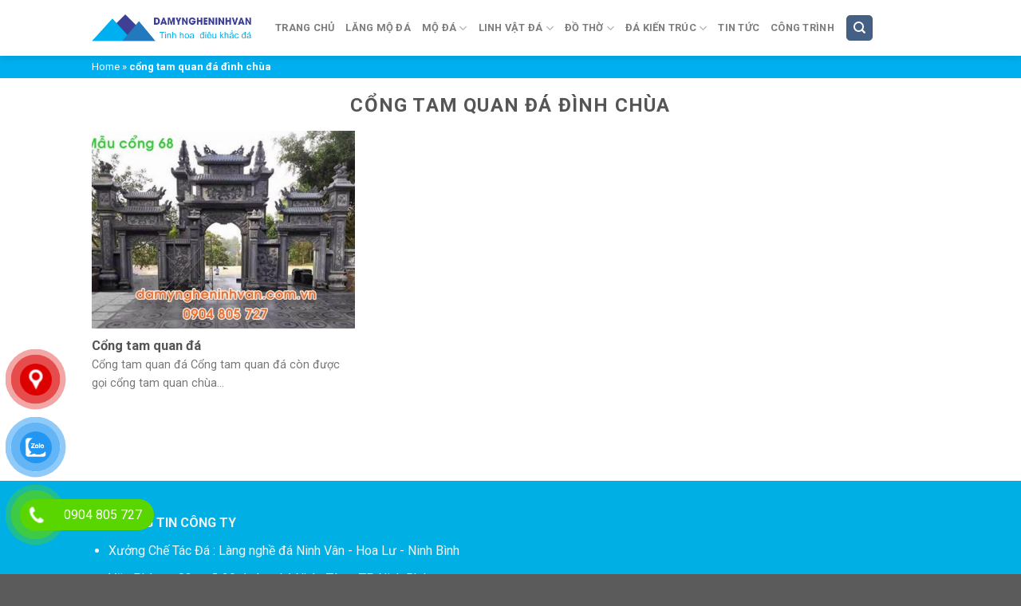

--- FILE ---
content_type: text/html; charset=UTF-8
request_url: https://daninhvanninhbinh.vn/san-pham/cong-tam-quan-da-dinh-chua/
body_size: 13737
content:
<!DOCTYPE html>
<!--[if IE 9 ]> <html lang="vi" class="ie9 loading-site no-js"> <![endif]-->
<!--[if IE 8 ]> <html lang="vi" class="ie8 loading-site no-js"> <![endif]-->
<!--[if (gte IE 9)|!(IE)]><!--><html lang="vi" class="loading-site no-js"> <!--<![endif]-->
<head>
	<meta charset="UTF-8" />
	<link rel="profile" href="http://gmpg.org/xfn/11" />
	<link rel="pingback" href="https://daninhvanninhbinh.vn/xmlrpc.php" />

	<script>(function(html){html.className = html.className.replace(/\bno-js\b/,'js')})(document.documentElement);</script>
<meta name='robots' content='index, follow, max-image-preview:large, max-snippet:-1, max-video-preview:-1' />
<meta name="viewport" content="width=device-width, initial-scale=1" />
	<!-- This site is optimized with the Yoast SEO plugin v22.5 - https://yoast.com/wordpress/plugins/seo/ -->
	<title>cổng tam quan đá đình chùa</title>
	<link rel="canonical" href="https://daninhvanninhbinh.vn/san-pham/cong-tam-quan-da-dinh-chua/" />
	<meta property="og:locale" content="vi_VN" />
	<meta property="og:type" content="article" />
	<meta property="og:title" content="cổng tam quan đá đình chùa" />
	<meta property="og:url" content="https://daninhvanninhbinh.vn/san-pham/cong-tam-quan-da-dinh-chua/" />
	<meta property="og:site_name" content="ĐÁ MỸ NGHỆ NINH VÂN NINH BÌNH" />
	<meta name="twitter:card" content="summary_large_image" />
	<script type="application/ld+json" class="yoast-schema-graph">{"@context":"https://schema.org","@graph":[{"@type":"CollectionPage","@id":"https://daninhvanninhbinh.vn/san-pham/cong-tam-quan-da-dinh-chua/","url":"https://daninhvanninhbinh.vn/san-pham/cong-tam-quan-da-dinh-chua/","name":"cổng tam quan đá đình chùa","isPartOf":{"@id":"https://daninhvanninhbinh.vn/#website"},"primaryImageOfPage":{"@id":"https://daninhvanninhbinh.vn/san-pham/cong-tam-quan-da-dinh-chua/#primaryimage"},"image":{"@id":"https://daninhvanninhbinh.vn/san-pham/cong-tam-quan-da-dinh-chua/#primaryimage"},"thumbnailUrl":"https://daninhvanninhbinh.vn/wp-content/uploads/2018/09/Cong-tam-quan-da.jpg","breadcrumb":{"@id":"https://daninhvanninhbinh.vn/san-pham/cong-tam-quan-da-dinh-chua/#breadcrumb"},"inLanguage":"vi"},{"@type":"ImageObject","inLanguage":"vi","@id":"https://daninhvanninhbinh.vn/san-pham/cong-tam-quan-da-dinh-chua/#primaryimage","url":"https://daninhvanninhbinh.vn/wp-content/uploads/2018/09/Cong-tam-quan-da.jpg","contentUrl":"https://daninhvanninhbinh.vn/wp-content/uploads/2018/09/Cong-tam-quan-da.jpg","width":600,"height":420,"caption":"Cổng tam quan đá"},{"@type":"BreadcrumbList","@id":"https://daninhvanninhbinh.vn/san-pham/cong-tam-quan-da-dinh-chua/#breadcrumb","itemListElement":[{"@type":"ListItem","position":1,"name":"Home","item":"https://daninhvanninhbinh.vn/"},{"@type":"ListItem","position":2,"name":"cổng tam quan đá đình chùa"}]},{"@type":"WebSite","@id":"https://daninhvanninhbinh.vn/#website","url":"https://daninhvanninhbinh.vn/","name":"ĐÁ MỸ NGHỆ NINH VÂN NINH BÌNH","description":"Cơ sở điêu khắc đá uy tín nhất tại làng đá Ninh Vân - Ninh Bình","potentialAction":[{"@type":"SearchAction","target":{"@type":"EntryPoint","urlTemplate":"https://daninhvanninhbinh.vn/?s={search_term_string}"},"query-input":"required name=search_term_string"}],"inLanguage":"vi"}]}</script>
	<!-- / Yoast SEO plugin. -->


<link rel='dns-prefetch' href='//fonts.googleapis.com' />
<link href='https://fonts.gstatic.com' crossorigin rel='preconnect' />
<link rel='prefetch' href='https://daninhvanninhbinh.vn/wp-content/themes/flatsome/assets/js/flatsome.js?ver=a0a7aee297766598a20e' />
<link rel='prefetch' href='https://daninhvanninhbinh.vn/wp-content/themes/flatsome/assets/js/chunk.slider.js?ver=3.18.7' />
<link rel='prefetch' href='https://daninhvanninhbinh.vn/wp-content/themes/flatsome/assets/js/chunk.popups.js?ver=3.18.7' />
<link rel='prefetch' href='https://daninhvanninhbinh.vn/wp-content/themes/flatsome/assets/js/chunk.tooltips.js?ver=3.18.7' />
<link rel="alternate" type="application/rss+xml" title="Dòng thông tin ĐÁ MỸ NGHỆ NINH VÂN NINH BÌNH &raquo;" href="https://daninhvanninhbinh.vn/feed/" />
<link rel="alternate" type="application/rss+xml" title="ĐÁ MỸ NGHỆ NINH VÂN NINH BÌNH &raquo; Dòng bình luận" href="https://daninhvanninhbinh.vn/comments/feed/" />
<link rel="alternate" type="application/rss+xml" title="Dòng thông tin cho Thẻ ĐÁ MỸ NGHỆ NINH VÂN NINH BÌNH &raquo; cổng tam quan đá đình chùa" href="https://daninhvanninhbinh.vn/san-pham/cong-tam-quan-da-dinh-chua/feed/" />
<script type="text/javascript">
/* <![CDATA[ */
window._wpemojiSettings = {"baseUrl":"https:\/\/s.w.org\/images\/core\/emoji\/15.0.3\/72x72\/","ext":".png","svgUrl":"https:\/\/s.w.org\/images\/core\/emoji\/15.0.3\/svg\/","svgExt":".svg","source":{"concatemoji":"https:\/\/daninhvanninhbinh.vn\/wp-includes\/js\/wp-emoji-release.min.js?ver=6.5.3"}};
/*! This file is auto-generated */
!function(i,n){var o,s,e;function c(e){try{var t={supportTests:e,timestamp:(new Date).valueOf()};sessionStorage.setItem(o,JSON.stringify(t))}catch(e){}}function p(e,t,n){e.clearRect(0,0,e.canvas.width,e.canvas.height),e.fillText(t,0,0);var t=new Uint32Array(e.getImageData(0,0,e.canvas.width,e.canvas.height).data),r=(e.clearRect(0,0,e.canvas.width,e.canvas.height),e.fillText(n,0,0),new Uint32Array(e.getImageData(0,0,e.canvas.width,e.canvas.height).data));return t.every(function(e,t){return e===r[t]})}function u(e,t,n){switch(t){case"flag":return n(e,"\ud83c\udff3\ufe0f\u200d\u26a7\ufe0f","\ud83c\udff3\ufe0f\u200b\u26a7\ufe0f")?!1:!n(e,"\ud83c\uddfa\ud83c\uddf3","\ud83c\uddfa\u200b\ud83c\uddf3")&&!n(e,"\ud83c\udff4\udb40\udc67\udb40\udc62\udb40\udc65\udb40\udc6e\udb40\udc67\udb40\udc7f","\ud83c\udff4\u200b\udb40\udc67\u200b\udb40\udc62\u200b\udb40\udc65\u200b\udb40\udc6e\u200b\udb40\udc67\u200b\udb40\udc7f");case"emoji":return!n(e,"\ud83d\udc26\u200d\u2b1b","\ud83d\udc26\u200b\u2b1b")}return!1}function f(e,t,n){var r="undefined"!=typeof WorkerGlobalScope&&self instanceof WorkerGlobalScope?new OffscreenCanvas(300,150):i.createElement("canvas"),a=r.getContext("2d",{willReadFrequently:!0}),o=(a.textBaseline="top",a.font="600 32px Arial",{});return e.forEach(function(e){o[e]=t(a,e,n)}),o}function t(e){var t=i.createElement("script");t.src=e,t.defer=!0,i.head.appendChild(t)}"undefined"!=typeof Promise&&(o="wpEmojiSettingsSupports",s=["flag","emoji"],n.supports={everything:!0,everythingExceptFlag:!0},e=new Promise(function(e){i.addEventListener("DOMContentLoaded",e,{once:!0})}),new Promise(function(t){var n=function(){try{var e=JSON.parse(sessionStorage.getItem(o));if("object"==typeof e&&"number"==typeof e.timestamp&&(new Date).valueOf()<e.timestamp+604800&&"object"==typeof e.supportTests)return e.supportTests}catch(e){}return null}();if(!n){if("undefined"!=typeof Worker&&"undefined"!=typeof OffscreenCanvas&&"undefined"!=typeof URL&&URL.createObjectURL&&"undefined"!=typeof Blob)try{var e="postMessage("+f.toString()+"("+[JSON.stringify(s),u.toString(),p.toString()].join(",")+"));",r=new Blob([e],{type:"text/javascript"}),a=new Worker(URL.createObjectURL(r),{name:"wpTestEmojiSupports"});return void(a.onmessage=function(e){c(n=e.data),a.terminate(),t(n)})}catch(e){}c(n=f(s,u,p))}t(n)}).then(function(e){for(var t in e)n.supports[t]=e[t],n.supports.everything=n.supports.everything&&n.supports[t],"flag"!==t&&(n.supports.everythingExceptFlag=n.supports.everythingExceptFlag&&n.supports[t]);n.supports.everythingExceptFlag=n.supports.everythingExceptFlag&&!n.supports.flag,n.DOMReady=!1,n.readyCallback=function(){n.DOMReady=!0}}).then(function(){return e}).then(function(){var e;n.supports.everything||(n.readyCallback(),(e=n.source||{}).concatemoji?t(e.concatemoji):e.wpemoji&&e.twemoji&&(t(e.twemoji),t(e.wpemoji)))}))}((window,document),window._wpemojiSettings);
/* ]]> */
</script>
<style id='wp-emoji-styles-inline-css' type='text/css'>

	img.wp-smiley, img.emoji {
		display: inline !important;
		border: none !important;
		box-shadow: none !important;
		height: 1em !important;
		width: 1em !important;
		margin: 0 0.07em !important;
		vertical-align: -0.1em !important;
		background: none !important;
		padding: 0 !important;
	}
</style>
<style id='wp-block-library-inline-css' type='text/css'>
:root{--wp-admin-theme-color:#007cba;--wp-admin-theme-color--rgb:0,124,186;--wp-admin-theme-color-darker-10:#006ba1;--wp-admin-theme-color-darker-10--rgb:0,107,161;--wp-admin-theme-color-darker-20:#005a87;--wp-admin-theme-color-darker-20--rgb:0,90,135;--wp-admin-border-width-focus:2px;--wp-block-synced-color:#7a00df;--wp-block-synced-color--rgb:122,0,223;--wp-bound-block-color:#9747ff}@media (min-resolution:192dpi){:root{--wp-admin-border-width-focus:1.5px}}.wp-element-button{cursor:pointer}:root{--wp--preset--font-size--normal:16px;--wp--preset--font-size--huge:42px}:root .has-very-light-gray-background-color{background-color:#eee}:root .has-very-dark-gray-background-color{background-color:#313131}:root .has-very-light-gray-color{color:#eee}:root .has-very-dark-gray-color{color:#313131}:root .has-vivid-green-cyan-to-vivid-cyan-blue-gradient-background{background:linear-gradient(135deg,#00d084,#0693e3)}:root .has-purple-crush-gradient-background{background:linear-gradient(135deg,#34e2e4,#4721fb 50%,#ab1dfe)}:root .has-hazy-dawn-gradient-background{background:linear-gradient(135deg,#faaca8,#dad0ec)}:root .has-subdued-olive-gradient-background{background:linear-gradient(135deg,#fafae1,#67a671)}:root .has-atomic-cream-gradient-background{background:linear-gradient(135deg,#fdd79a,#004a59)}:root .has-nightshade-gradient-background{background:linear-gradient(135deg,#330968,#31cdcf)}:root .has-midnight-gradient-background{background:linear-gradient(135deg,#020381,#2874fc)}.has-regular-font-size{font-size:1em}.has-larger-font-size{font-size:2.625em}.has-normal-font-size{font-size:var(--wp--preset--font-size--normal)}.has-huge-font-size{font-size:var(--wp--preset--font-size--huge)}.has-text-align-center{text-align:center}.has-text-align-left{text-align:left}.has-text-align-right{text-align:right}#end-resizable-editor-section{display:none}.aligncenter{clear:both}.items-justified-left{justify-content:flex-start}.items-justified-center{justify-content:center}.items-justified-right{justify-content:flex-end}.items-justified-space-between{justify-content:space-between}.screen-reader-text{border:0;clip:rect(1px,1px,1px,1px);-webkit-clip-path:inset(50%);clip-path:inset(50%);height:1px;margin:-1px;overflow:hidden;padding:0;position:absolute;width:1px;word-wrap:normal!important}.screen-reader-text:focus{background-color:#ddd;clip:auto!important;-webkit-clip-path:none;clip-path:none;color:#444;display:block;font-size:1em;height:auto;left:5px;line-height:normal;padding:15px 23px 14px;text-decoration:none;top:5px;width:auto;z-index:100000}html :where(.has-border-color){border-style:solid}html :where([style*=border-top-color]){border-top-style:solid}html :where([style*=border-right-color]){border-right-style:solid}html :where([style*=border-bottom-color]){border-bottom-style:solid}html :where([style*=border-left-color]){border-left-style:solid}html :where([style*=border-width]){border-style:solid}html :where([style*=border-top-width]){border-top-style:solid}html :where([style*=border-right-width]){border-right-style:solid}html :where([style*=border-bottom-width]){border-bottom-style:solid}html :where([style*=border-left-width]){border-left-style:solid}html :where(img[class*=wp-image-]){height:auto;max-width:100%}:where(figure){margin:0 0 1em}html :where(.is-position-sticky){--wp-admin--admin-bar--position-offset:var(--wp-admin--admin-bar--height,0px)}@media screen and (max-width:600px){html :where(.is-position-sticky){--wp-admin--admin-bar--position-offset:0px}}
</style>
<link rel='stylesheet' id='pzf-style-css' href='https://daninhvanninhbinh.vn/wp-content/plugins/button-contact-vr/css/style.css?ver=6.5.3' type='text/css' media='all' />
<link rel='stylesheet' id='flatsome-main-css' href='https://daninhvanninhbinh.vn/wp-content/themes/flatsome/assets/css/flatsome.css?ver=3.18.7' type='text/css' media='all' />
<style id='flatsome-main-inline-css' type='text/css'>
@font-face {
				font-family: "fl-icons";
				font-display: block;
				src: url(https://daninhvanninhbinh.vn/wp-content/themes/flatsome/assets/css/icons/fl-icons.eot?v=3.18.7);
				src:
					url(https://daninhvanninhbinh.vn/wp-content/themes/flatsome/assets/css/icons/fl-icons.eot#iefix?v=3.18.7) format("embedded-opentype"),
					url(https://daninhvanninhbinh.vn/wp-content/themes/flatsome/assets/css/icons/fl-icons.woff2?v=3.18.7) format("woff2"),
					url(https://daninhvanninhbinh.vn/wp-content/themes/flatsome/assets/css/icons/fl-icons.ttf?v=3.18.7) format("truetype"),
					url(https://daninhvanninhbinh.vn/wp-content/themes/flatsome/assets/css/icons/fl-icons.woff?v=3.18.7) format("woff"),
					url(https://daninhvanninhbinh.vn/wp-content/themes/flatsome/assets/css/icons/fl-icons.svg?v=3.18.7#fl-icons) format("svg");
			}
</style>
<link rel='stylesheet' id='flatsome-style-css' href='https://daninhvanninhbinh.vn/wp-content/themes/nv/style.css?ver=3.0' type='text/css' media='all' />
<link rel='stylesheet' id='flatsome-googlefonts-css' href='//fonts.googleapis.com/css?family=Roboto%3Aregular%2C700%2Cregular%2C700%7CDancing+Script%3Aregular%2Cregular&#038;display=swap&#038;ver=3.9' type='text/css' media='all' />
<script type="text/javascript" src="https://daninhvanninhbinh.vn/wp-includes/js/jquery/jquery.min.js?ver=3.7.1" id="jquery-core-js"></script>
<script type="text/javascript" src="https://daninhvanninhbinh.vn/wp-includes/js/jquery/jquery-migrate.min.js?ver=3.4.1" id="jquery-migrate-js"></script>
<link rel="https://api.w.org/" href="https://daninhvanninhbinh.vn/wp-json/" /><link rel="alternate" type="application/json" href="https://daninhvanninhbinh.vn/wp-json/wp/v2/tags/779" /><link rel="EditURI" type="application/rsd+xml" title="RSD" href="https://daninhvanninhbinh.vn/xmlrpc.php?rsd" />
<meta name="generator" content="WordPress 6.5.3" />
<link rel="icon" href="https://daninhvanninhbinh.vn/wp-content/uploads/2017/08/cropped-xem-huong-dat-ban-tho-thien-ngoai-troi-32x32.jpg" sizes="32x32" />
<link rel="icon" href="https://daninhvanninhbinh.vn/wp-content/uploads/2017/08/cropped-xem-huong-dat-ban-tho-thien-ngoai-troi-192x192.jpg" sizes="192x192" />
<link rel="apple-touch-icon" href="https://daninhvanninhbinh.vn/wp-content/uploads/2017/08/cropped-xem-huong-dat-ban-tho-thien-ngoai-troi-180x180.jpg" />
<meta name="msapplication-TileImage" content="https://daninhvanninhbinh.vn/wp-content/uploads/2017/08/cropped-xem-huong-dat-ban-tho-thien-ngoai-troi-270x270.jpg" />
<style id="custom-css" type="text/css">:root {--primary-color: #446084;--fs-color-primary: #446084;--fs-color-secondary: #d26e4b;--fs-color-success: #7a9c59;--fs-color-alert: #b20000;--fs-experimental-link-color: #334862;--fs-experimental-link-color-hover: #111;}.tooltipster-base {--tooltip-color: #fff;--tooltip-bg-color: #000;}.off-canvas-right .mfp-content, .off-canvas-left .mfp-content {--drawer-width: 300px;}.header-main{height: 70px}#logo img{max-height: 70px}#logo{width:200px;}.header-bottom{min-height: 55px}.header-top{min-height: 30px}.transparent .header-main{height: 90px}.transparent #logo img{max-height: 90px}.has-transparent + .page-title:first-of-type,.has-transparent + #main > .page-title,.has-transparent + #main > div > .page-title,.has-transparent + #main .page-header-wrapper:first-of-type .page-title{padding-top: 90px;}.header.show-on-scroll,.stuck .header-main{height:70px!important}.stuck #logo img{max-height: 70px!important}.header-bottom {background-color: #f1f1f1}.stuck .header-main .nav > li > a{line-height: 50px }@media (max-width: 549px) {.header-main{height: 70px}#logo img{max-height: 70px}}body{font-size: 100%;}@media screen and (max-width: 549px){body{font-size: 100%;}}body{font-family: Roboto, sans-serif;}body {font-weight: 400;font-style: normal;}.nav > li > a {font-family: Roboto, sans-serif;}.mobile-sidebar-levels-2 .nav > li > ul > li > a {font-family: Roboto, sans-serif;}.nav > li > a,.mobile-sidebar-levels-2 .nav > li > ul > li > a {font-weight: 700;font-style: normal;}h1,h2,h3,h4,h5,h6,.heading-font, .off-canvas-center .nav-sidebar.nav-vertical > li > a{font-family: Roboto, sans-serif;}h1,h2,h3,h4,h5,h6,.heading-font,.banner h1,.banner h2 {font-weight: 700;font-style: normal;}.alt-font{font-family: "Dancing Script", sans-serif;}.alt-font {font-weight: 400!important;font-style: normal!important;}.nav-vertical-fly-out > li + li {border-top-width: 1px; border-top-style: solid;}/* Custom CSS */.copyright-footer {margin-top: 9px;}.copyright-footer p {margin-bottom: 7px;}.label-new.menu-item > a:after{content:"Mới";}.label-hot.menu-item > a:after{content:"Thịnh hành";}.label-sale.menu-item > a:after{content:"Giảm giá";}.label-popular.menu-item > a:after{content:"Phổ biến";}</style></head>

<body class="archive tag tag-cong-tam-quan-da-dinh-chua tag-779 header-shadow lightbox nav-dropdown-has-arrow nav-dropdown-has-shadow nav-dropdown-has-border">


<a class="skip-link screen-reader-text" href="#main">Chuyển đến nội dung</a>

<div id="wrapper">

	
	<header id="header" class="header has-sticky sticky-jump">
		<div class="header-wrapper">
			<div id="masthead" class="header-main ">
      <div class="header-inner flex-row container logo-left medium-logo-center" role="navigation">

          <!-- Logo -->
          <div id="logo" class="flex-col logo">
            
<!-- Header logo -->
<a href="https://daninhvanninhbinh.vn/" title="ĐÁ MỸ NGHỆ NINH VÂN NINH BÌNH - Cơ sở điêu khắc đá uy tín nhất tại làng đá Ninh Vân &#8211; Ninh Bình" rel="home">
		<img width="358" height="61" src="https://daninhvanninhbinh.vn/wp-content/uploads/2023/03/LOGO-DAMYNGHE-NINNHVAN.png" class="header_logo header-logo" alt="ĐÁ MỸ NGHỆ NINH VÂN NINH BÌNH"/><img  width="358" height="61" src="https://daninhvanninhbinh.vn/wp-content/uploads/2023/03/LOGO-DAMYNGHE-NINNHVAN.png" class="header-logo-dark" alt="ĐÁ MỸ NGHỆ NINH VÂN NINH BÌNH"/></a>
          </div>

          <!-- Mobile Left Elements -->
          <div class="flex-col show-for-medium flex-left">
            <ul class="mobile-nav nav nav-left ">
              <li class="nav-icon has-icon">
  		<a href="#" data-open="#main-menu" data-pos="left" data-bg="main-menu-overlay" data-color="" class="is-small" aria-label="Menu" aria-controls="main-menu" aria-expanded="false">
		
		  <i class="icon-menu" ></i>
		  		</a>
	</li>            </ul>
          </div>

          <!-- Left Elements -->
          <div class="flex-col hide-for-medium flex-left
            flex-grow">
            <ul class="header-nav header-nav-main nav nav-left  nav-uppercase" >
              <li id="menu-item-1637" class="menu-item menu-item-type-custom menu-item-object-custom menu-item-home menu-item-1637 menu-item-design-default"><a href="https://daninhvanninhbinh.vn/" class="nav-top-link">Trang chủ</a></li>
<li id="menu-item-1870" class="menu-item menu-item-type-custom menu-item-object-custom menu-item-1870 menu-item-design-default"><a href="/lang-mo-da/" class="nav-top-link">Lăng mộ đá</a></li>
<li id="menu-item-30" class="menu-item menu-item-type-taxonomy menu-item-object-category menu-item-has-children menu-item-30 menu-item-design-default has-dropdown"><a href="https://daninhvanninhbinh.vn/mo-da-dep/" class="nav-top-link" aria-expanded="false" aria-haspopup="menu">Mộ đá<i class="icon-angle-down" ></i></a>
<ul class="sub-menu nav-dropdown nav-dropdown-default">
	<li id="menu-item-34" class="menu-item menu-item-type-taxonomy menu-item-object-category menu-item-34"><a href="https://daninhvanninhbinh.vn/mo-da-dep/mo-da-doi/">Mộ đá đôi</a></li>
	<li id="menu-item-39" class="menu-item menu-item-type-taxonomy menu-item-object-category menu-item-39"><a href="https://daninhvanninhbinh.vn/mo-da-dep/mo-da-tron/">Mộ đá tròn</a></li>
	<li id="menu-item-40" class="menu-item menu-item-type-taxonomy menu-item-object-category menu-item-40"><a href="https://daninhvanninhbinh.vn/mo-da-dep/mo-thap-da/">Mộ tháp đá</a></li>
	<li id="menu-item-33" class="menu-item menu-item-type-taxonomy menu-item-object-category menu-item-33"><a href="https://daninhvanninhbinh.vn/mo-da-dep/mo-da-cong-giao/">Mộ đá công giáo</a></li>
	<li id="menu-item-37" class="menu-item menu-item-type-taxonomy menu-item-object-category menu-item-37"><a href="https://daninhvanninhbinh.vn/mo-da-dep/mo-da-hoa-cuong/">Mộ đá hoa cương</a></li>
	<li id="menu-item-8413" class="menu-item menu-item-type-taxonomy menu-item-object-category menu-item-8413"><a href="https://daninhvanninhbinh.vn/mo-da-dep/mo-da-xanh-reu/">Mộ đá xanh rêu</a></li>
	<li id="menu-item-12156" class="menu-item menu-item-type-custom menu-item-object-custom menu-item-12156"><a href="https://damyngheninhvan.com.vn/mau-mo-da-trang-dep/">Mộ đá trắng</a></li>
	<li id="menu-item-31" class="menu-item menu-item-type-taxonomy menu-item-object-category menu-item-31"><a href="https://daninhvanninhbinh.vn/mo-da-dep/mo-banh-da/">Mộ đá không mái</a></li>
	<li id="menu-item-2489" class="menu-item menu-item-type-taxonomy menu-item-object-category menu-item-2489"><a href="https://daninhvanninhbinh.vn/mo-da-dep/mau-mo-luc-giac-da/">Mộ đá lục giác</a></li>
	<li id="menu-item-38" class="menu-item menu-item-type-taxonomy menu-item-object-category menu-item-38"><a href="https://daninhvanninhbinh.vn/mo-da-dep/mo-da-mot-mai/">Mộ đá một mái</a></li>
	<li id="menu-item-36" class="menu-item menu-item-type-taxonomy menu-item-object-category menu-item-36"><a href="https://daninhvanninhbinh.vn/mo-da-dep/mo-da-hai-mai/">Mộ đá hai mái</a></li>
	<li id="menu-item-32" class="menu-item menu-item-type-taxonomy menu-item-object-category menu-item-32"><a href="https://daninhvanninhbinh.vn/mo-da-dep/mo-da-ba-mai/">Mộ đá ba mái</a></li>
	<li id="menu-item-2488" class="menu-item menu-item-type-taxonomy menu-item-object-category menu-item-2488"><a href="https://daninhvanninhbinh.vn/mo-da-dep/mo-bat-giac/">Mộ bát giác</a></li>
</ul>
</li>
<li id="menu-item-1952" class="menu-item menu-item-type-taxonomy menu-item-object-category menu-item-has-children menu-item-1952 menu-item-design-default has-dropdown"><a href="https://daninhvanninhbinh.vn/linh-vat-da/" class="nav-top-link" aria-expanded="false" aria-haspopup="menu">Linh vật đá<i class="icon-angle-down" ></i></a>
<ul class="sub-menu nav-dropdown nav-dropdown-default">
	<li id="menu-item-54" class="menu-item menu-item-type-taxonomy menu-item-object-category menu-item-54"><a href="https://daninhvanninhbinh.vn/rong-da/">Rồng đá</a></li>
	<li id="menu-item-45" class="menu-item menu-item-type-taxonomy menu-item-object-category menu-item-45"><a href="https://daninhvanninhbinh.vn/cho-da/">Chó đá</a></li>
	<li id="menu-item-53" class="menu-item menu-item-type-taxonomy menu-item-object-category menu-item-53"><a href="https://daninhvanninhbinh.vn/nghe-da/">Nghê đá</a></li>
	<li id="menu-item-66" class="menu-item menu-item-type-taxonomy menu-item-object-category menu-item-66"><a href="https://daninhvanninhbinh.vn/ngua-da/">Ngựa đá</a></li>
	<li id="menu-item-68" class="menu-item menu-item-type-taxonomy menu-item-object-category menu-item-68"><a href="https://daninhvanninhbinh.vn/trau-da/">Trâu đá</a></li>
	<li id="menu-item-67" class="menu-item menu-item-type-taxonomy menu-item-object-category menu-item-67"><a href="https://daninhvanninhbinh.vn/rua-da/">Rùa đá</a></li>
	<li id="menu-item-65" class="menu-item menu-item-type-taxonomy menu-item-object-category menu-item-65"><a href="https://daninhvanninhbinh.vn/hac-da/">Hạc đá</a></li>
	<li id="menu-item-50" class="menu-item menu-item-type-taxonomy menu-item-object-category menu-item-50"><a href="https://daninhvanninhbinh.vn/ky-lan-da/">Kỳ lân đá</a></li>
	<li id="menu-item-55" class="menu-item menu-item-type-taxonomy menu-item-object-category menu-item-55"><a href="https://daninhvanninhbinh.vn/su-tu-da/">Sư tử đá</a></li>
	<li id="menu-item-56" class="menu-item menu-item-type-taxonomy menu-item-object-category menu-item-56"><a href="https://daninhvanninhbinh.vn/ty-huu-da/">Tỳ hưu đá</a></li>
	<li id="menu-item-64" class="menu-item menu-item-type-taxonomy menu-item-object-category menu-item-64"><a href="https://daninhvanninhbinh.vn/dai-bang-da/">Đại bàng đá</a></li>
</ul>
</li>
<li id="menu-item-1951" class="menu-item menu-item-type-taxonomy menu-item-object-category menu-item-has-children menu-item-1951 menu-item-design-default has-dropdown"><a href="https://daninhvanninhbinh.vn/do-tho/" class="nav-top-link" aria-expanded="false" aria-haspopup="menu">Đồ thờ<i class="icon-angle-down" ></i></a>
<ul class="sub-menu nav-dropdown nav-dropdown-default">
	<li id="menu-item-4635" class="menu-item menu-item-type-taxonomy menu-item-object-category menu-item-4635"><a href="https://daninhvanninhbinh.vn/mieu-tho-than-linh/">Miếu thờ thần linh</a></li>
	<li id="menu-item-2035" class="menu-item menu-item-type-taxonomy menu-item-object-category menu-item-2035"><a href="https://daninhvanninhbinh.vn/ban-tho-thien/">Bàn thờ thiên</a></li>
	<li id="menu-item-42" class="menu-item menu-item-type-taxonomy menu-item-object-category menu-item-42"><a href="https://daninhvanninhbinh.vn/ban-tho-da/">Bàn thờ đá</a></li>
	<li id="menu-item-52" class="menu-item menu-item-type-taxonomy menu-item-object-category menu-item-52"><a href="https://daninhvanninhbinh.vn/lu-huong-da/">Lư hương đá</a></li>
	<li id="menu-item-48" class="menu-item menu-item-type-taxonomy menu-item-object-category menu-item-48"><a href="https://daninhvanninhbinh.vn/den-da/">Đèn đá</a></li>
	<li id="menu-item-2048" class="menu-item menu-item-type-taxonomy menu-item-object-category menu-item-2048"><a href="https://daninhvanninhbinh.vn/luc-binh-da/">Lục bình đá</a></li>
	<li id="menu-item-2047" class="menu-item menu-item-type-taxonomy menu-item-object-category menu-item-2047"><a href="https://daninhvanninhbinh.vn/bat-huong-da/">Bát hương đá</a></li>
	<li id="menu-item-63" class="menu-item menu-item-type-taxonomy menu-item-object-category menu-item-63"><a href="https://daninhvanninhbinh.vn/chieu-rong-da/">Chiếu rồng đá</a></li>
	<li id="menu-item-43" class="menu-item menu-item-type-taxonomy menu-item-object-category menu-item-43"><a href="https://daninhvanninhbinh.vn/bia-mo-da/">Bia mộ đá</a></li>
	<li id="menu-item-58" class="menu-item menu-item-type-taxonomy menu-item-object-category menu-item-58"><a href="https://daninhvanninhbinh.vn/tuong-da/">Tượng đá</a></li>
	<li id="menu-item-59" class="menu-item menu-item-type-taxonomy menu-item-object-category menu-item-59"><a href="https://daninhvanninhbinh.vn/tuong-da/tuong-phat-da/">Tượng phật đá</a></li>
</ul>
</li>
<li id="menu-item-2050" class="menu-item menu-item-type-taxonomy menu-item-object-category menu-item-has-children menu-item-2050 menu-item-design-default has-dropdown"><a href="https://daninhvanninhbinh.vn/da-kien-truc-nha-tho/" class="nav-top-link" aria-expanded="false" aria-haspopup="menu">Đá kiến trúc<i class="icon-angle-down" ></i></a>
<ul class="sub-menu nav-dropdown nav-dropdown-default">
	<li id="menu-item-13611" class="menu-item menu-item-type-taxonomy menu-item-object-category menu-item-13611"><a href="https://daninhvanninhbinh.vn/da-kien-truc-nha-tho/">Đá kiến trúc nhà thờ</a></li>
	<li id="menu-item-27" class="menu-item menu-item-type-taxonomy menu-item-object-category menu-item-27"><a href="https://daninhvanninhbinh.vn/cong-tam-quan/">Cổng đá &#8211; cổng tam quan</a></li>
	<li id="menu-item-2981" class="menu-item menu-item-type-taxonomy menu-item-object-category menu-item-2981"><a href="https://daninhvanninhbinh.vn/cot-da-dep/">Cột đá đẹp</a></li>
	<li id="menu-item-1740" class="menu-item menu-item-type-taxonomy menu-item-object-category menu-item-1740"><a href="https://daninhvanninhbinh.vn/da-ke-chan-cot-nha/">Đá kê chân cột nhà</a></li>
	<li id="menu-item-51" class="menu-item menu-item-type-taxonomy menu-item-object-category menu-item-51"><a href="https://daninhvanninhbinh.vn/lan-can-da/">Lan can đá</a></li>
	<li id="menu-item-47" class="menu-item menu-item-type-taxonomy menu-item-object-category menu-item-47"><a href="https://daninhvanninhbinh.vn/cuon-thu-da/">Cuốn thư đá</a></li>
	<li id="menu-item-49" class="menu-item menu-item-type-taxonomy menu-item-object-category menu-item-49"><a href="https://daninhvanninhbinh.vn/ban-ghe-da/">Bàn ghế đá</a></li>
	<li id="menu-item-7878" class="menu-item menu-item-type-taxonomy menu-item-object-category menu-item-7878"><a href="https://daninhvanninhbinh.vn/dai-phun-nuoc/">Đài phun nước</a></li>
	<li id="menu-item-44" class="menu-item menu-item-type-taxonomy menu-item-object-category menu-item-44"><a href="https://daninhvanninhbinh.vn/chau-da-trong-cay/">Chậu đá trồng cây</a></li>
</ul>
</li>
<li id="menu-item-57" class="menu-item menu-item-type-taxonomy menu-item-object-category menu-item-57 menu-item-design-default"><a href="https://daninhvanninhbinh.vn/tin-tuc/" class="nav-top-link">Tin tức</a></li>
<li id="menu-item-2980" class="menu-item menu-item-type-taxonomy menu-item-object-category menu-item-2980 menu-item-design-default"><a href="https://daninhvanninhbinh.vn/da-my-nghe-ninh-van/" class="nav-top-link">Công trình</a></li>
<li class="header-search header-search-dropdown has-icon has-dropdown menu-item-has-children">
	<div class="header-button">	<a href="#" aria-label="Search" class="icon primary button round is-small"><i class="icon-search" ></i></a>
	</div>	<ul class="nav-dropdown nav-dropdown-default">
	 	<li class="header-search-form search-form html relative has-icon">
	<div class="header-search-form-wrapper">
		<div class="searchform-wrapper ux-search-box relative is-normal"><form method="get" class="searchform" action="https://daninhvanninhbinh.vn/" role="search">
		<div class="flex-row relative">
			<div class="flex-col flex-grow">
	   	   <input type="search" class="search-field mb-0" name="s" value="" id="s" placeholder="Search&hellip;" />
			</div>
			<div class="flex-col">
				<button type="submit" class="ux-search-submit submit-button secondary button icon mb-0" aria-label="Nộp">
					<i class="icon-search" ></i>				</button>
			</div>
		</div>
    <div class="live-search-results text-left z-top"></div>
</form>
</div>	</div>
</li>	</ul>
</li>
            </ul>
          </div>

          <!-- Right Elements -->
          <div class="flex-col hide-for-medium flex-right">
            <ul class="header-nav header-nav-main nav nav-right  nav-uppercase">
                          </ul>
          </div>

          <!-- Mobile Right Elements -->
          <div class="flex-col show-for-medium flex-right">
            <ul class="mobile-nav nav nav-right ">
              <li class="header-search header-search-dropdown has-icon has-dropdown menu-item-has-children">
	<div class="header-button">	<a href="#" aria-label="Search" class="icon primary button round is-small"><i class="icon-search" ></i></a>
	</div>	<ul class="nav-dropdown nav-dropdown-default">
	 	<li class="header-search-form search-form html relative has-icon">
	<div class="header-search-form-wrapper">
		<div class="searchform-wrapper ux-search-box relative is-normal"><form method="get" class="searchform" action="https://daninhvanninhbinh.vn/" role="search">
		<div class="flex-row relative">
			<div class="flex-col flex-grow">
	   	   <input type="search" class="search-field mb-0" name="s" value="" id="s" placeholder="Search&hellip;" />
			</div>
			<div class="flex-col">
				<button type="submit" class="ux-search-submit submit-button secondary button icon mb-0" aria-label="Nộp">
					<i class="icon-search" ></i>				</button>
			</div>
		</div>
    <div class="live-search-results text-left z-top"></div>
</form>
</div>	</div>
</li>	</ul>
</li>
            </ul>
          </div>

      </div>
     
      </div>
<div class="header-bg-container fill"><div class="header-bg-image fill"></div><div class="header-bg-color fill"></div></div>		</div>
	</header>
	<div id="breadcrumbs"><div class="container"><p><span><span><a href="https://daninhvanninhbinh.vn/">Home</a></span> » <span class="breadcrumb_last" aria-current="page"><strong>cổng tam quan đá đình chùa</strong></span></span></p></div></div>	
	<main id="main" class="">
	<!-- <p class="text-center"><mark>Block <b>"headerbaner"</b> not found</mark></p> -->
<div id="content" class="blog-wrapper blog-archive page-wrapper">
		<header class="archive-page-header">
	<div class="row">
	<div class="large-12 text-center col">
	<h1 class="page-title is-large uppercase">
		<span>cổng tam quan đá đình chùa</span>	</h1>
	</div>
	</div>
</header>

<div class="row ">
	<div class="large-12 col">
	
	

	
  
    <div id="row-1314104138" class="row large-columns-3 medium-columns- small-columns-1 row-masonry" data-packery-options='{"itemSelector": ".col", "gutter": 0, "presentageWidth" : true}'>

  <div class="col post-item" >
			<div class="col-inner">
			<a href="https://daninhvanninhbinh.vn/cong-tam-quan-da/" class="plain">
				<div class="box box-text-bottom box-blog-post has-hover">
	          			  					<div class="box-image" >
	  						<div class="image-cover" style="padding-top:75%;">
	  							<img width="571" height="400" src="https://daninhvanninhbinh.vn/wp-content/uploads/2018/09/Cong-tam-quan-da-571x400.jpg" class="attachment-medium size-medium wp-post-image" alt="Cổng tam quan đá" decoding="async" loading="lazy" srcset="https://daninhvanninhbinh.vn/wp-content/uploads/2018/09/Cong-tam-quan-da-571x400.jpg 571w, https://daninhvanninhbinh.vn/wp-content/uploads/2018/09/Cong-tam-quan-da.jpg 600w" sizes="(max-width: 571px) 100vw, 571px" />	  								  								  						</div>
	  							  					</div>
	          		
					<div class="box-text text-left" >
					<div class="box-text-inner blog-post-inner">

					
																	<h3 class="post-title is-large ">Cổng tam quan đá</h3>
											
											<p class="from_the_blog_excerpt ">Cổng tam quan đá Cổng tam quan đá còn được gọi cổng tam quan chùa...						</p>
						                    
					
					
					</div>
					</div>
									</div>
				</a>
			</div>
		</div></div>
		</div>

</div>

</div>


</main>

<footer id="footer" class="footer-wrapper">

		<section class="section dark" id="section_936006895">
		<div class="bg section-bg fill bg-fill bg-loaded bg-loaded" >

			
			
			

		</div>

		

		<div class="section-content relative">
			

	<div id="gap-368524967" class="gap-element clearfix" style="display:block; height:auto;">
		
<style>
#gap-368524967 {
  padding-top: 10px;
}
</style>
	</div>
	

	<div id="gap-1471158315" class="gap-element clearfix" style="display:block; height:auto;">
		
<style>
#gap-1471158315 {
  padding-top: 30px;
}
</style>
	</div>
	

<div class="row"  id="row-943164736">


	<div id="col-517693360" class="col medium-6 small-12 large-6"  >
				<div class="col-inner"  >
			
			


<ul>
 	<li><strong>THÔNG TIN CÔNG TY</strong></li>
 	<li><i class="fas fa-map-marker-check"></i> <span style="font-size: 100%;">Xưởng Chế Tác Đá : <a href="https://maps.app.goo.gl/wuwi3TSwU6oy5AqXA">Làng nghề đá Ninh Vân - Hoa Lư - Ninh Bình</a></span></li>
 	<li><i class="fas fa-map-marker-check"></i> <span style="font-size: 100%;">Văn Phòng : 03, ngõ 29 đường Lý Nhân Tông, TP Ninh Bình</span></li>
 	<li><i class="fas fa-map-marker-check"></i> <span style="font-size: 100%;">Điện Thoại - Zalo : 0904 805 727 </span></li>
 	<li><i class="fas fa-map-marker-check"></i> <span style="font-size: 100%;">Email : daninhvanninhbinh.vn@gmail.com</span></li>
 	<li><span style="font-size: 100%;">Website : daninhvanninhbinh.vn</span></li>
 	<li><span style="font-size: 100%;"><a href="https://langmodep.vn/lang-mo-da-ninh-binh/">Lăng mộ đá Ninh Bình</a></span><i class="fas fa-map-marker-check"></i>
		</div>
					</div>

	

	<div id="col-1410219593" class="col medium-3 small-12 large-3"  >
				<div class="col-inner"  >
			
			<div class="video video-fit mb" style="padding-top:71%;"><p><iframe loading="lazy" title="Các mẫu cổng nhà thờ họ đẹp cổng tam quan đình chùa đẹp nhất" width="1020" height="574" src="https://www.youtube.com/embed/jLruLj9yanE?feature=oembed" frameborder="0" allow="accelerometer; autoplay; clipboard-write; encrypted-media; gyroscope; picture-in-picture; web-share" allowfullscreen></iframe></p>
</div>

		</div>
					</div>

	

	<div id="col-1382819303" class="col medium-3 small-12 large-3"  >
				<div class="col-inner"  >
			
			



<iframe style="border: 0;" src="https://www.google.com/maps/embed?pb=!1m14!1m8!1m3!1d119815.09778194703!2d105.960341!3d20.208102!3m2!1i1024!2i768!4f13.1!3m3!1m2!1s0x31367b765dbbe0f3%3A0x50bdf59096fbdf67!2zTMOgbmcgbmdo4buBIMSRw6EgTmluaCBWw6Ju!5e0!3m2!1svi!2sus!4v1683648765287!5m2!1svi!2sus" width="100%" height="190" allowfullscreen="allowfullscreen"><span data-mce-type="bookmark" style="display: inline-block; width: 0px; overflow: hidden; line-height: 0;" class="mce_SELRES_start">﻿</span></iframe>



		</div>
					</div>

	

</div>

		</div>

		
<style>
#section_936006895 {
  padding-top: 0px;
  padding-bottom: 0px;
  background-color: rgb(0, 176, 229);
}
</style>
	</section>
	</li>
</ul>
<div class="absolute-footer dark medium-text-center small-text-center">
  <div class="container clearfix">

          <div class="footer-secondary pull-right">
                  <div class="footer-text inline-block small-block">
            <a href="//www.dmca.com/Protection/Status.aspx?ID=1c360e67-9506-477e-952b-c3be604f4203" title="DMCA.com Protection Status" class="dmca-badge"> <img src ="https://images.dmca.com/Badges/dmca_protected_sml_120b.png?ID=1c360e67-9506-477e-952b-c3be604f4203"  alt="DMCA.com Protection Status" /></a>  <script src="https://images.dmca.com/Badges/DMCABadgeHelper.min.js"> </script>          </div>
                      </div>
    
    <div class="footer-primary pull-left">
            <div class="copyright-footer">
        <p>Copyright 2025 © <strong>daninhvanninhbinh.vn</strong>( Bản quyền thuộc về Làng Nghề Đá Ninh Vân - Ninh Bình ) </p>      </div>
          </div>
  </div>
</div>

<a href="#top" class="back-to-top button icon invert plain fixed bottom z-1 is-outline round" id="top-link" aria-label="Lên đầu trang"><i class="icon-angle-up" ></i></a>

</footer>

</div>

<div id="main-menu" class="mobile-sidebar no-scrollbar mfp-hide">

	
	<div class="sidebar-menu no-scrollbar ">

		
					<ul class="nav nav-sidebar nav-vertical nav-uppercase" data-tab="1">
				<li class="header-search-form search-form html relative has-icon">
	<div class="header-search-form-wrapper">
		<div class="searchform-wrapper ux-search-box relative is-normal"><form method="get" class="searchform" action="https://daninhvanninhbinh.vn/" role="search">
		<div class="flex-row relative">
			<div class="flex-col flex-grow">
	   	   <input type="search" class="search-field mb-0" name="s" value="" id="s" placeholder="Search&hellip;" />
			</div>
			<div class="flex-col">
				<button type="submit" class="ux-search-submit submit-button secondary button icon mb-0" aria-label="Nộp">
					<i class="icon-search" ></i>				</button>
			</div>
		</div>
    <div class="live-search-results text-left z-top"></div>
</form>
</div>	</div>
</li><li class="menu-item menu-item-type-custom menu-item-object-custom menu-item-home menu-item-1637"><a href="https://daninhvanninhbinh.vn/">Trang chủ</a></li>
<li class="menu-item menu-item-type-custom menu-item-object-custom menu-item-1870"><a href="/lang-mo-da/">Lăng mộ đá</a></li>
<li class="menu-item menu-item-type-taxonomy menu-item-object-category menu-item-has-children menu-item-30"><a href="https://daninhvanninhbinh.vn/mo-da-dep/">Mộ đá</a>
<ul class="sub-menu nav-sidebar-ul children">
	<li class="menu-item menu-item-type-taxonomy menu-item-object-category menu-item-34"><a href="https://daninhvanninhbinh.vn/mo-da-dep/mo-da-doi/">Mộ đá đôi</a></li>
	<li class="menu-item menu-item-type-taxonomy menu-item-object-category menu-item-39"><a href="https://daninhvanninhbinh.vn/mo-da-dep/mo-da-tron/">Mộ đá tròn</a></li>
	<li class="menu-item menu-item-type-taxonomy menu-item-object-category menu-item-40"><a href="https://daninhvanninhbinh.vn/mo-da-dep/mo-thap-da/">Mộ tháp đá</a></li>
	<li class="menu-item menu-item-type-taxonomy menu-item-object-category menu-item-33"><a href="https://daninhvanninhbinh.vn/mo-da-dep/mo-da-cong-giao/">Mộ đá công giáo</a></li>
	<li class="menu-item menu-item-type-taxonomy menu-item-object-category menu-item-37"><a href="https://daninhvanninhbinh.vn/mo-da-dep/mo-da-hoa-cuong/">Mộ đá hoa cương</a></li>
	<li class="menu-item menu-item-type-taxonomy menu-item-object-category menu-item-8413"><a href="https://daninhvanninhbinh.vn/mo-da-dep/mo-da-xanh-reu/">Mộ đá xanh rêu</a></li>
	<li class="menu-item menu-item-type-custom menu-item-object-custom menu-item-12156"><a href="https://damyngheninhvan.com.vn/mau-mo-da-trang-dep/">Mộ đá trắng</a></li>
	<li class="menu-item menu-item-type-taxonomy menu-item-object-category menu-item-31"><a href="https://daninhvanninhbinh.vn/mo-da-dep/mo-banh-da/">Mộ đá không mái</a></li>
	<li class="menu-item menu-item-type-taxonomy menu-item-object-category menu-item-2489"><a href="https://daninhvanninhbinh.vn/mo-da-dep/mau-mo-luc-giac-da/">Mộ đá lục giác</a></li>
	<li class="menu-item menu-item-type-taxonomy menu-item-object-category menu-item-38"><a href="https://daninhvanninhbinh.vn/mo-da-dep/mo-da-mot-mai/">Mộ đá một mái</a></li>
	<li class="menu-item menu-item-type-taxonomy menu-item-object-category menu-item-36"><a href="https://daninhvanninhbinh.vn/mo-da-dep/mo-da-hai-mai/">Mộ đá hai mái</a></li>
	<li class="menu-item menu-item-type-taxonomy menu-item-object-category menu-item-32"><a href="https://daninhvanninhbinh.vn/mo-da-dep/mo-da-ba-mai/">Mộ đá ba mái</a></li>
	<li class="menu-item menu-item-type-taxonomy menu-item-object-category menu-item-2488"><a href="https://daninhvanninhbinh.vn/mo-da-dep/mo-bat-giac/">Mộ bát giác</a></li>
</ul>
</li>
<li class="menu-item menu-item-type-taxonomy menu-item-object-category menu-item-has-children menu-item-1952"><a href="https://daninhvanninhbinh.vn/linh-vat-da/">Linh vật đá</a>
<ul class="sub-menu nav-sidebar-ul children">
	<li class="menu-item menu-item-type-taxonomy menu-item-object-category menu-item-54"><a href="https://daninhvanninhbinh.vn/rong-da/">Rồng đá</a></li>
	<li class="menu-item menu-item-type-taxonomy menu-item-object-category menu-item-45"><a href="https://daninhvanninhbinh.vn/cho-da/">Chó đá</a></li>
	<li class="menu-item menu-item-type-taxonomy menu-item-object-category menu-item-53"><a href="https://daninhvanninhbinh.vn/nghe-da/">Nghê đá</a></li>
	<li class="menu-item menu-item-type-taxonomy menu-item-object-category menu-item-66"><a href="https://daninhvanninhbinh.vn/ngua-da/">Ngựa đá</a></li>
	<li class="menu-item menu-item-type-taxonomy menu-item-object-category menu-item-68"><a href="https://daninhvanninhbinh.vn/trau-da/">Trâu đá</a></li>
	<li class="menu-item menu-item-type-taxonomy menu-item-object-category menu-item-67"><a href="https://daninhvanninhbinh.vn/rua-da/">Rùa đá</a></li>
	<li class="menu-item menu-item-type-taxonomy menu-item-object-category menu-item-65"><a href="https://daninhvanninhbinh.vn/hac-da/">Hạc đá</a></li>
	<li class="menu-item menu-item-type-taxonomy menu-item-object-category menu-item-50"><a href="https://daninhvanninhbinh.vn/ky-lan-da/">Kỳ lân đá</a></li>
	<li class="menu-item menu-item-type-taxonomy menu-item-object-category menu-item-55"><a href="https://daninhvanninhbinh.vn/su-tu-da/">Sư tử đá</a></li>
	<li class="menu-item menu-item-type-taxonomy menu-item-object-category menu-item-56"><a href="https://daninhvanninhbinh.vn/ty-huu-da/">Tỳ hưu đá</a></li>
	<li class="menu-item menu-item-type-taxonomy menu-item-object-category menu-item-64"><a href="https://daninhvanninhbinh.vn/dai-bang-da/">Đại bàng đá</a></li>
</ul>
</li>
<li class="menu-item menu-item-type-taxonomy menu-item-object-category menu-item-has-children menu-item-1951"><a href="https://daninhvanninhbinh.vn/do-tho/">Đồ thờ</a>
<ul class="sub-menu nav-sidebar-ul children">
	<li class="menu-item menu-item-type-taxonomy menu-item-object-category menu-item-4635"><a href="https://daninhvanninhbinh.vn/mieu-tho-than-linh/">Miếu thờ thần linh</a></li>
	<li class="menu-item menu-item-type-taxonomy menu-item-object-category menu-item-2035"><a href="https://daninhvanninhbinh.vn/ban-tho-thien/">Bàn thờ thiên</a></li>
	<li class="menu-item menu-item-type-taxonomy menu-item-object-category menu-item-42"><a href="https://daninhvanninhbinh.vn/ban-tho-da/">Bàn thờ đá</a></li>
	<li class="menu-item menu-item-type-taxonomy menu-item-object-category menu-item-52"><a href="https://daninhvanninhbinh.vn/lu-huong-da/">Lư hương đá</a></li>
	<li class="menu-item menu-item-type-taxonomy menu-item-object-category menu-item-48"><a href="https://daninhvanninhbinh.vn/den-da/">Đèn đá</a></li>
	<li class="menu-item menu-item-type-taxonomy menu-item-object-category menu-item-2048"><a href="https://daninhvanninhbinh.vn/luc-binh-da/">Lục bình đá</a></li>
	<li class="menu-item menu-item-type-taxonomy menu-item-object-category menu-item-2047"><a href="https://daninhvanninhbinh.vn/bat-huong-da/">Bát hương đá</a></li>
	<li class="menu-item menu-item-type-taxonomy menu-item-object-category menu-item-63"><a href="https://daninhvanninhbinh.vn/chieu-rong-da/">Chiếu rồng đá</a></li>
	<li class="menu-item menu-item-type-taxonomy menu-item-object-category menu-item-43"><a href="https://daninhvanninhbinh.vn/bia-mo-da/">Bia mộ đá</a></li>
	<li class="menu-item menu-item-type-taxonomy menu-item-object-category menu-item-58"><a href="https://daninhvanninhbinh.vn/tuong-da/">Tượng đá</a></li>
	<li class="menu-item menu-item-type-taxonomy menu-item-object-category menu-item-59"><a href="https://daninhvanninhbinh.vn/tuong-da/tuong-phat-da/">Tượng phật đá</a></li>
</ul>
</li>
<li class="menu-item menu-item-type-taxonomy menu-item-object-category menu-item-has-children menu-item-2050"><a href="https://daninhvanninhbinh.vn/da-kien-truc-nha-tho/">Đá kiến trúc</a>
<ul class="sub-menu nav-sidebar-ul children">
	<li class="menu-item menu-item-type-taxonomy menu-item-object-category menu-item-13611"><a href="https://daninhvanninhbinh.vn/da-kien-truc-nha-tho/">Đá kiến trúc nhà thờ</a></li>
	<li class="menu-item menu-item-type-taxonomy menu-item-object-category menu-item-27"><a href="https://daninhvanninhbinh.vn/cong-tam-quan/">Cổng đá &#8211; cổng tam quan</a></li>
	<li class="menu-item menu-item-type-taxonomy menu-item-object-category menu-item-2981"><a href="https://daninhvanninhbinh.vn/cot-da-dep/">Cột đá đẹp</a></li>
	<li class="menu-item menu-item-type-taxonomy menu-item-object-category menu-item-1740"><a href="https://daninhvanninhbinh.vn/da-ke-chan-cot-nha/">Đá kê chân cột nhà</a></li>
	<li class="menu-item menu-item-type-taxonomy menu-item-object-category menu-item-51"><a href="https://daninhvanninhbinh.vn/lan-can-da/">Lan can đá</a></li>
	<li class="menu-item menu-item-type-taxonomy menu-item-object-category menu-item-47"><a href="https://daninhvanninhbinh.vn/cuon-thu-da/">Cuốn thư đá</a></li>
	<li class="menu-item menu-item-type-taxonomy menu-item-object-category menu-item-49"><a href="https://daninhvanninhbinh.vn/ban-ghe-da/">Bàn ghế đá</a></li>
	<li class="menu-item menu-item-type-taxonomy menu-item-object-category menu-item-7878"><a href="https://daninhvanninhbinh.vn/dai-phun-nuoc/">Đài phun nước</a></li>
	<li class="menu-item menu-item-type-taxonomy menu-item-object-category menu-item-44"><a href="https://daninhvanninhbinh.vn/chau-da-trong-cay/">Chậu đá trồng cây</a></li>
</ul>
</li>
<li class="menu-item menu-item-type-taxonomy menu-item-object-category menu-item-57"><a href="https://daninhvanninhbinh.vn/tin-tuc/">Tin tức</a></li>
<li class="menu-item menu-item-type-taxonomy menu-item-object-category menu-item-2980"><a href="https://daninhvanninhbinh.vn/da-my-nghe-ninh-van/">Công trình</a></li>
			</ul>
		
		
	</div>

	
</div>
		<!-- if gom all in one show -->
				<div id="button-contact-vr" class="">
			<div id="gom-all-in-one"><!-- v3 -->
				
								
				
								<!-- map -->
				<div id="map-vr" class="button-contact">
					<div class="phone-vr">
						<div class="phone-vr-circle-fill"></div>
						<div class="phone-vr-img-circle">
							<a target="_blank" href="https://maps.app.goo.gl/GtZTQc8ai5q97JjG9">				
								<img alt="google map" src="https://daninhvanninhbinh.vn/wp-content/plugins/button-contact-vr/img/showroom4.png" />
							</a>
						</div>
					</div>
					</div>
				<!-- end map -->
				
				
				
				
								
								
								
				
								<!-- zalo -->
				<div id="zalo-vr" class="button-contact">
					<div class="phone-vr">
						<div class="phone-vr-circle-fill"></div>
						<div class="phone-vr-img-circle">
							<a target="_blank" href="https://zalo.me/0904805727">				
								<img alt="Zalo" src="https://daninhvanninhbinh.vn/wp-content/plugins/button-contact-vr/img/zalo.png" />
							</a>
						</div>
					</div>
					</div>
				<!-- end zalo -->
				
				
								<!-- Phone -->
				<div id="phone-vr" class="button-contact">
					<div class="phone-vr">
						<div class="phone-vr-circle-fill"></div>
						<div class="phone-vr-img-circle">
							<a href="tel:0904805727">				
								<img alt="Phone" src="https://daninhvanninhbinh.vn/wp-content/plugins/button-contact-vr/img/phone.png" />
							</a>
						</div>
					</div>
					</div>
											<div class="phone-bar phone-bar-n">
							<a href="tel:0904805727">
								<span class="text-phone">0904 805 727</span>
							</a>
						</div>
									<!-- end phone -->

															</div><!-- end v3 class gom-all-in-one -->

			
		</div>
<!-- popup form -->
<div id="popup-form-contact-vr">
	<div class="bg-popup-vr"></div>
	<div class="content-popup-vr" id="loco-" style=" ">
		
		<div class="content-popup-div-vr">
									
		</div>	

		
		<div class="close-popup-vr">x</div>
	</div>
</div>

<!-- Add custom css and js -->
	<style type="text/css">
			</style>
	<!-- end Add custom css and js -->
<!-- popup showroom -->
<div id="popup-showroom-vr">
	<div class="bg-popup-vr"></div>
	<div class="content-popup-vr" id="loco-" style=" max-width:5px;">
		
		<div class="content-popup-div-vr">
						
		</div>	
		<div class="close-popup-vr">x</div>
	</div>
</div>

<script type="text/javascript">
	jQuery(document).ready(function($){
	    $('#all-in-one-vr').click(function(){
		    $('#button-contact-vr').toggleClass('active');
		})
	    $('#contact-form-vr').click(function(){
		    $('#popup-form-contact-vr').addClass('active');
		})
		$('div#popup-form-contact-vr .bg-popup-vr,div#popup-form-contact-vr .content-popup-vr .close-popup-vr').click(function(){
			$('#popup-form-contact-vr').removeClass('active');
		})
	    $('#contact-showroom').click(function(){
		    $('#popup-showroom-vr').addClass('active');
		})
		$('div#popup-showroom-vr .bg-popup-vr,.content-popup-vr .close-popup-vr').click(function(){
			$('#popup-showroom-vr').removeClass('active');
		})
	});
</script>
<!-- end popup form -->

			<!-- Facebook Messenger -->
			
		
							<!-- color phone -->
				<style>
					.phone-bar a,#phone-vr .phone-vr-circle-fill,#phone-vr .phone-vr-img-circle,#phone-vr .phone-bar a {
					    background-color: #59d600;
					}
					#phone-vr .phone-vr-circle-fill {
					    opacity: 0.7;box-shadow: 0 0 0 0 #59d600;
					}
					.phone-bar2 a,#phone-vr2 .phone-vr-circle-fill,#phone-vr2 .phone-vr-img-circle,#phone-vr2 .phone-bar a {
					    background-color: ;
					}
					#phone-vr2 .phone-vr-circle-fill {
					    opacity: 0.7;box-shadow: 0 0 0 0 ;
					}
					.phone-bar3 a,#phone-vr3 .phone-vr-circle-fill,#phone-vr3 .phone-vr-img-circle,#phone-vr3 .phone-bar a {
					    background-color: ;
					}
					#phone-vr3 .phone-vr-circle-fill {
					    opacity: 0.7;box-shadow: 0 0 0 0 ;
					}
				</style>
				<!-- color phone -->
					
			
		
				<style>
			#map-vr .phone-vr-circle-fill,#map-vr .phone-vr-img-circle {
			    background-color: #dd0000;
			}
			#map-vr .phone-vr-circle-fill {
			    opacity: 0.7;box-shadow: 0 0 0 0 #dd0000;
			}
		</style>
			
				<!-- color showroom -->
		<style>
			#contact-showroom .phone-vr-circle-fill,#contact-showroom .phone-vr-img-circle {
			    background-color: #dd4d4d;
			}
			#contact-showroom .phone-vr-circle-fill {
			    opacity: 0.7;box-shadow: 0 0 0 0 #dd4d4d;
			}
		</style>
					
		
		
				<!-- location bottom -->
		<style>
			#button-contact-vr {bottom: 4%;}
		</style>
			
		
				<style id='global-styles-inline-css' type='text/css'>
body{--wp--preset--color--black: #000000;--wp--preset--color--cyan-bluish-gray: #abb8c3;--wp--preset--color--white: #ffffff;--wp--preset--color--pale-pink: #f78da7;--wp--preset--color--vivid-red: #cf2e2e;--wp--preset--color--luminous-vivid-orange: #ff6900;--wp--preset--color--luminous-vivid-amber: #fcb900;--wp--preset--color--light-green-cyan: #7bdcb5;--wp--preset--color--vivid-green-cyan: #00d084;--wp--preset--color--pale-cyan-blue: #8ed1fc;--wp--preset--color--vivid-cyan-blue: #0693e3;--wp--preset--color--vivid-purple: #9b51e0;--wp--preset--color--primary: #446084;--wp--preset--color--secondary: #d26e4b;--wp--preset--color--success: #7a9c59;--wp--preset--color--alert: #b20000;--wp--preset--gradient--vivid-cyan-blue-to-vivid-purple: linear-gradient(135deg,rgba(6,147,227,1) 0%,rgb(155,81,224) 100%);--wp--preset--gradient--light-green-cyan-to-vivid-green-cyan: linear-gradient(135deg,rgb(122,220,180) 0%,rgb(0,208,130) 100%);--wp--preset--gradient--luminous-vivid-amber-to-luminous-vivid-orange: linear-gradient(135deg,rgba(252,185,0,1) 0%,rgba(255,105,0,1) 100%);--wp--preset--gradient--luminous-vivid-orange-to-vivid-red: linear-gradient(135deg,rgba(255,105,0,1) 0%,rgb(207,46,46) 100%);--wp--preset--gradient--very-light-gray-to-cyan-bluish-gray: linear-gradient(135deg,rgb(238,238,238) 0%,rgb(169,184,195) 100%);--wp--preset--gradient--cool-to-warm-spectrum: linear-gradient(135deg,rgb(74,234,220) 0%,rgb(151,120,209) 20%,rgb(207,42,186) 40%,rgb(238,44,130) 60%,rgb(251,105,98) 80%,rgb(254,248,76) 100%);--wp--preset--gradient--blush-light-purple: linear-gradient(135deg,rgb(255,206,236) 0%,rgb(152,150,240) 100%);--wp--preset--gradient--blush-bordeaux: linear-gradient(135deg,rgb(254,205,165) 0%,rgb(254,45,45) 50%,rgb(107,0,62) 100%);--wp--preset--gradient--luminous-dusk: linear-gradient(135deg,rgb(255,203,112) 0%,rgb(199,81,192) 50%,rgb(65,88,208) 100%);--wp--preset--gradient--pale-ocean: linear-gradient(135deg,rgb(255,245,203) 0%,rgb(182,227,212) 50%,rgb(51,167,181) 100%);--wp--preset--gradient--electric-grass: linear-gradient(135deg,rgb(202,248,128) 0%,rgb(113,206,126) 100%);--wp--preset--gradient--midnight: linear-gradient(135deg,rgb(2,3,129) 0%,rgb(40,116,252) 100%);--wp--preset--font-size--small: 13px;--wp--preset--font-size--medium: 20px;--wp--preset--font-size--large: 36px;--wp--preset--font-size--x-large: 42px;--wp--preset--spacing--20: 0.44rem;--wp--preset--spacing--30: 0.67rem;--wp--preset--spacing--40: 1rem;--wp--preset--spacing--50: 1.5rem;--wp--preset--spacing--60: 2.25rem;--wp--preset--spacing--70: 3.38rem;--wp--preset--spacing--80: 5.06rem;--wp--preset--shadow--natural: 6px 6px 9px rgba(0, 0, 0, 0.2);--wp--preset--shadow--deep: 12px 12px 50px rgba(0, 0, 0, 0.4);--wp--preset--shadow--sharp: 6px 6px 0px rgba(0, 0, 0, 0.2);--wp--preset--shadow--outlined: 6px 6px 0px -3px rgba(255, 255, 255, 1), 6px 6px rgba(0, 0, 0, 1);--wp--preset--shadow--crisp: 6px 6px 0px rgba(0, 0, 0, 1);}body { margin: 0; }.wp-site-blocks > .alignleft { float: left; margin-right: 2em; }.wp-site-blocks > .alignright { float: right; margin-left: 2em; }.wp-site-blocks > .aligncenter { justify-content: center; margin-left: auto; margin-right: auto; }:where(.is-layout-flex){gap: 0.5em;}:where(.is-layout-grid){gap: 0.5em;}body .is-layout-flow > .alignleft{float: left;margin-inline-start: 0;margin-inline-end: 2em;}body .is-layout-flow > .alignright{float: right;margin-inline-start: 2em;margin-inline-end: 0;}body .is-layout-flow > .aligncenter{margin-left: auto !important;margin-right: auto !important;}body .is-layout-constrained > .alignleft{float: left;margin-inline-start: 0;margin-inline-end: 2em;}body .is-layout-constrained > .alignright{float: right;margin-inline-start: 2em;margin-inline-end: 0;}body .is-layout-constrained > .aligncenter{margin-left: auto !important;margin-right: auto !important;}body .is-layout-constrained > :where(:not(.alignleft):not(.alignright):not(.alignfull)){margin-left: auto !important;margin-right: auto !important;}body .is-layout-flex{display: flex;}body .is-layout-flex{flex-wrap: wrap;align-items: center;}body .is-layout-flex > *{margin: 0;}body .is-layout-grid{display: grid;}body .is-layout-grid > *{margin: 0;}body{padding-top: 0px;padding-right: 0px;padding-bottom: 0px;padding-left: 0px;}a:where(:not(.wp-element-button)){text-decoration: none;}.wp-element-button, .wp-block-button__link{background-color: #32373c;border-width: 0;color: #fff;font-family: inherit;font-size: inherit;line-height: inherit;padding: calc(0.667em + 2px) calc(1.333em + 2px);text-decoration: none;}.has-black-color{color: var(--wp--preset--color--black) !important;}.has-cyan-bluish-gray-color{color: var(--wp--preset--color--cyan-bluish-gray) !important;}.has-white-color{color: var(--wp--preset--color--white) !important;}.has-pale-pink-color{color: var(--wp--preset--color--pale-pink) !important;}.has-vivid-red-color{color: var(--wp--preset--color--vivid-red) !important;}.has-luminous-vivid-orange-color{color: var(--wp--preset--color--luminous-vivid-orange) !important;}.has-luminous-vivid-amber-color{color: var(--wp--preset--color--luminous-vivid-amber) !important;}.has-light-green-cyan-color{color: var(--wp--preset--color--light-green-cyan) !important;}.has-vivid-green-cyan-color{color: var(--wp--preset--color--vivid-green-cyan) !important;}.has-pale-cyan-blue-color{color: var(--wp--preset--color--pale-cyan-blue) !important;}.has-vivid-cyan-blue-color{color: var(--wp--preset--color--vivid-cyan-blue) !important;}.has-vivid-purple-color{color: var(--wp--preset--color--vivid-purple) !important;}.has-primary-color{color: var(--wp--preset--color--primary) !important;}.has-secondary-color{color: var(--wp--preset--color--secondary) !important;}.has-success-color{color: var(--wp--preset--color--success) !important;}.has-alert-color{color: var(--wp--preset--color--alert) !important;}.has-black-background-color{background-color: var(--wp--preset--color--black) !important;}.has-cyan-bluish-gray-background-color{background-color: var(--wp--preset--color--cyan-bluish-gray) !important;}.has-white-background-color{background-color: var(--wp--preset--color--white) !important;}.has-pale-pink-background-color{background-color: var(--wp--preset--color--pale-pink) !important;}.has-vivid-red-background-color{background-color: var(--wp--preset--color--vivid-red) !important;}.has-luminous-vivid-orange-background-color{background-color: var(--wp--preset--color--luminous-vivid-orange) !important;}.has-luminous-vivid-amber-background-color{background-color: var(--wp--preset--color--luminous-vivid-amber) !important;}.has-light-green-cyan-background-color{background-color: var(--wp--preset--color--light-green-cyan) !important;}.has-vivid-green-cyan-background-color{background-color: var(--wp--preset--color--vivid-green-cyan) !important;}.has-pale-cyan-blue-background-color{background-color: var(--wp--preset--color--pale-cyan-blue) !important;}.has-vivid-cyan-blue-background-color{background-color: var(--wp--preset--color--vivid-cyan-blue) !important;}.has-vivid-purple-background-color{background-color: var(--wp--preset--color--vivid-purple) !important;}.has-primary-background-color{background-color: var(--wp--preset--color--primary) !important;}.has-secondary-background-color{background-color: var(--wp--preset--color--secondary) !important;}.has-success-background-color{background-color: var(--wp--preset--color--success) !important;}.has-alert-background-color{background-color: var(--wp--preset--color--alert) !important;}.has-black-border-color{border-color: var(--wp--preset--color--black) !important;}.has-cyan-bluish-gray-border-color{border-color: var(--wp--preset--color--cyan-bluish-gray) !important;}.has-white-border-color{border-color: var(--wp--preset--color--white) !important;}.has-pale-pink-border-color{border-color: var(--wp--preset--color--pale-pink) !important;}.has-vivid-red-border-color{border-color: var(--wp--preset--color--vivid-red) !important;}.has-luminous-vivid-orange-border-color{border-color: var(--wp--preset--color--luminous-vivid-orange) !important;}.has-luminous-vivid-amber-border-color{border-color: var(--wp--preset--color--luminous-vivid-amber) !important;}.has-light-green-cyan-border-color{border-color: var(--wp--preset--color--light-green-cyan) !important;}.has-vivid-green-cyan-border-color{border-color: var(--wp--preset--color--vivid-green-cyan) !important;}.has-pale-cyan-blue-border-color{border-color: var(--wp--preset--color--pale-cyan-blue) !important;}.has-vivid-cyan-blue-border-color{border-color: var(--wp--preset--color--vivid-cyan-blue) !important;}.has-vivid-purple-border-color{border-color: var(--wp--preset--color--vivid-purple) !important;}.has-primary-border-color{border-color: var(--wp--preset--color--primary) !important;}.has-secondary-border-color{border-color: var(--wp--preset--color--secondary) !important;}.has-success-border-color{border-color: var(--wp--preset--color--success) !important;}.has-alert-border-color{border-color: var(--wp--preset--color--alert) !important;}.has-vivid-cyan-blue-to-vivid-purple-gradient-background{background: var(--wp--preset--gradient--vivid-cyan-blue-to-vivid-purple) !important;}.has-light-green-cyan-to-vivid-green-cyan-gradient-background{background: var(--wp--preset--gradient--light-green-cyan-to-vivid-green-cyan) !important;}.has-luminous-vivid-amber-to-luminous-vivid-orange-gradient-background{background: var(--wp--preset--gradient--luminous-vivid-amber-to-luminous-vivid-orange) !important;}.has-luminous-vivid-orange-to-vivid-red-gradient-background{background: var(--wp--preset--gradient--luminous-vivid-orange-to-vivid-red) !important;}.has-very-light-gray-to-cyan-bluish-gray-gradient-background{background: var(--wp--preset--gradient--very-light-gray-to-cyan-bluish-gray) !important;}.has-cool-to-warm-spectrum-gradient-background{background: var(--wp--preset--gradient--cool-to-warm-spectrum) !important;}.has-blush-light-purple-gradient-background{background: var(--wp--preset--gradient--blush-light-purple) !important;}.has-blush-bordeaux-gradient-background{background: var(--wp--preset--gradient--blush-bordeaux) !important;}.has-luminous-dusk-gradient-background{background: var(--wp--preset--gradient--luminous-dusk) !important;}.has-pale-ocean-gradient-background{background: var(--wp--preset--gradient--pale-ocean) !important;}.has-electric-grass-gradient-background{background: var(--wp--preset--gradient--electric-grass) !important;}.has-midnight-gradient-background{background: var(--wp--preset--gradient--midnight) !important;}.has-small-font-size{font-size: var(--wp--preset--font-size--small) !important;}.has-medium-font-size{font-size: var(--wp--preset--font-size--medium) !important;}.has-large-font-size{font-size: var(--wp--preset--font-size--large) !important;}.has-x-large-font-size{font-size: var(--wp--preset--font-size--x-large) !important;}
</style>
<script type="text/javascript" src="https://daninhvanninhbinh.vn/wp-content/themes/flatsome/inc/extensions/flatsome-live-search/flatsome-live-search.js?ver=3.18.7" id="flatsome-live-search-js"></script>
<script type="text/javascript" src="https://daninhvanninhbinh.vn/wp-includes/js/hoverIntent.min.js?ver=1.10.2" id="hoverIntent-js"></script>
<script type="text/javascript" id="flatsome-js-js-extra">
/* <![CDATA[ */
var flatsomeVars = {"theme":{"version":"3.18.7"},"ajaxurl":"https:\/\/daninhvanninhbinh.vn\/wp-admin\/admin-ajax.php","rtl":"","sticky_height":"70","stickyHeaderHeight":"0","scrollPaddingTop":"0","assets_url":"https:\/\/daninhvanninhbinh.vn\/wp-content\/themes\/flatsome\/assets\/","lightbox":{"close_markup":"<button title=\"%title%\" type=\"button\" class=\"mfp-close\"><svg xmlns=\"http:\/\/www.w3.org\/2000\/svg\" width=\"28\" height=\"28\" viewBox=\"0 0 24 24\" fill=\"none\" stroke=\"currentColor\" stroke-width=\"2\" stroke-linecap=\"round\" stroke-linejoin=\"round\" class=\"feather feather-x\"><line x1=\"18\" y1=\"6\" x2=\"6\" y2=\"18\"><\/line><line x1=\"6\" y1=\"6\" x2=\"18\" y2=\"18\"><\/line><\/svg><\/button>","close_btn_inside":false},"user":{"can_edit_pages":false},"i18n":{"mainMenu":"Menu ch\u00ednh","toggleButton":"Chuy\u1ec3n \u0111\u1ed5i"},"options":{"cookie_notice_version":"1","swatches_layout":false,"swatches_disable_deselect":false,"swatches_box_select_event":false,"swatches_box_behavior_selected":false,"swatches_box_update_urls":"1","swatches_box_reset":false,"swatches_box_reset_limited":false,"swatches_box_reset_extent":false,"swatches_box_reset_time":300,"search_result_latency":"0"}};
/* ]]> */
</script>
<script type="text/javascript" src="https://daninhvanninhbinh.vn/wp-content/themes/flatsome/assets/js/flatsome.js?ver=a0a7aee297766598a20e" id="flatsome-js-js"></script>
<script type="text/javascript" src="https://daninhvanninhbinh.vn/wp-content/themes/flatsome/assets/libs/packery.pkgd.min.js?ver=3.18.7" id="flatsome-masonry-js-js"></script>

</body>
</html>


<!-- Page cached by LiteSpeed Cache 6.2.0.1 on 2026-01-22 19:16:55 -->

--- FILE ---
content_type: text/css
request_url: https://daninhvanninhbinh.vn/wp-content/themes/nv/style.css?ver=3.0
body_size: 119
content:
/*
Theme Name: NV
Description: This is a child theme for Flatsome Theme
Author: UX Themes
Template: flatsome
Version: 3.0
*/

/*************** ADD CUSTOM CSS HERE.   ***************/
div#breadcrumbs {
    background: #00afef;
    color: #fff;
    font-size: 13px;
    margin-bottom: 20px;
}
.page-wrapper {
    padding-top: 0;
    padding-bottom: 30px;
}
h1.page-title.is-large.uppercase {
    font-size: 1.5em;
}.blog-wrapper.blog-archive.page-wrapper .large-12.text-center.col {
    padding-bottom: 6px;
}

div#breadcrumbs a {
    color: #fff;
}
div#breadcrumbs p {
    margin: 0;
    padding: 4px 0px;
}
.social-button, .social-icons .button.icon:not(.is-outline), .social-icons .button.icon:hover {
    background-color: currentColor !important;
    border-color: currentColor !important;
    border-radius: 5px!important;
}
.entry-content {
    padding-top: 0;
    padding-bottom: 1.5em;
}
.entry-content figure,.entry-content img {
    width: 100%!important;
    padding: 0;
}
.absolute-footer {
    color: rgba(0,0,0,.5);
    padding: 0;
    font-size: .9em;
}
.feature {
    position: relative;
    overflow: hidden;
}
.feature::before {
	content: "";
	display: block;
	padding-top: 56.25%;
}
.feature .image{
    position: absolute;
    top: 0;
    left: 0;
    bottom: 0;
    right: 0;
    margin: auto;
    background-size: cover;
    background-position: center;
}
ul.row.related-post li {
    list-style: none;
}
.related-title {
    line-height: 1.3 !important;
    margin-top: 10px !important;
}